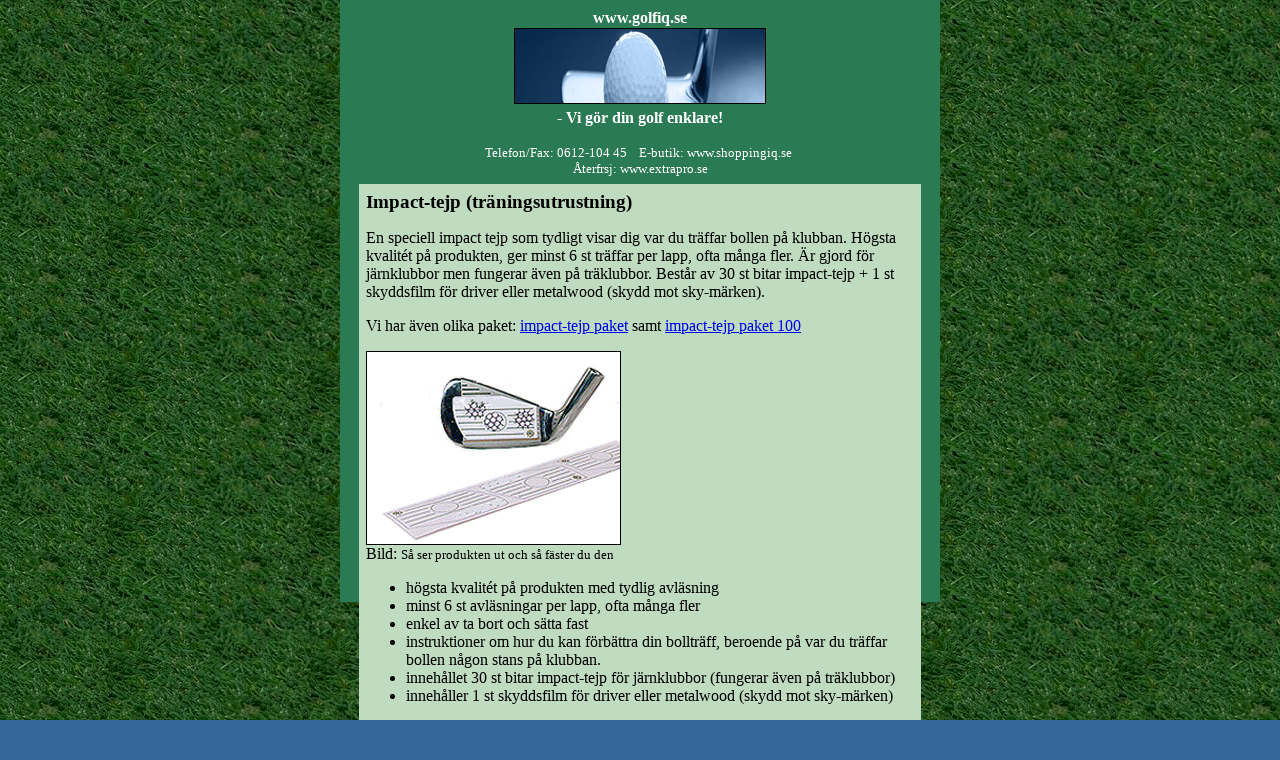

--- FILE ---
content_type: text/html
request_url: https://www.golfiq.se/golf-traeningsutrustning/impact-tejp.htm
body_size: 6731
content:
<html>
<head>
<meta name="keywords" content="impact-tejp,impact lappar,impact">
<meta name="description" content="med en impact tejp kan du enkelt se var du träffar bollen någonstans på klubbhuvudet. Du kan sedan med hjälp av din träffbild ändra din sving och förbättra både svingen och bollträffen på ett enkelt och snabbt sätt">
<title>impact-tejp som förbättrar din bollträff</title>
<meta http-equiv="Content-Type" content="text/html; charset=windows-1252">
<link rel="stylesheet" type="text/css" href="../stylesheets/golf.css">
</head>
<body bgcolor="#336699" text="#000000" topmargin="0" background="../golf-graes.gif">
<div align="center">
  <table width="600" border="0" cellpadding="0" cellspacing="0" bgcolor="#006625" style="border-collapse: collapse" bordercolor="#111111">
    <tr> 
      <td width="600" height="300" bgcolor="#2A7B53"> 
        <div align="center" style="width: 600; height: 602">
          <table width="562" border="0" cellspacing="0" bgcolor="#DCDCDC" style="border-collapse: collapse" bordercolor="#111111" cellpadding="7" height="1">
            <tr> 
              <td bgcolor="#2A7B53" height="1" width="526">
              <p align="center"><b><font face="Verdana" color="#FFFFFF">
              <a href="http://www.golfiq.se/" style="text-decoration: none">
              <font color="#FFFFFF">www.golfiq.se</font></a> </font><font color="#FFFFFF" size="4"><br>
              </font></b><img border="1" src="../bilder/golfklubbor.jpg" width="250" height="74"><b><font color="#FFFFFF" size="4"><br>
              </font><font face="Verdana" color="#FFFFFF">- Vi gör din golf e</font></b><font face="Verdana"><b><font color="#FFFFFF">nklare!<br>
              <br>
              </font></b></font><font color="#FFFFFF" face="Verdana" size="2">Telefon/Fax:&nbsp;0612-104 
              45&nbsp;&nbsp;&nbsp;&nbsp;E-butik: 
              <a target="_blank" href="http://www.shoppingiq.se/" style="text-decoration: none">
              <font color="#FFFFFF">www.shoppingiq.se</font></a>&nbsp; <br>
              Återfrsj: 
              <a target="_blank" href="http://www.extrapro.se/" style="text-decoration: none">
              <font color="#FFFFFF">www.extrapro.se</font></a> </font></p>
              </td>
            </tr>
            <tr> 
              <td height="405" valign="top" bgcolor="#C0DCC0" width="526">
                <h1><b>Impact-tejp (träningsutrustnin<span style="background-color: #C0DCC0">g)</span></b></h1>
                <p>En speciell impact tejp som tydligt visar dig var du träffar 
                bollen på klubban. Högsta kvalitét på produkten, ger minst 6 st 
                träffar per lapp, ofta många fler. Är gjord för järnklubbor men 
                fungerar även på träklubbor. Består av 30 st bitar impact-tejp + 
                1 st skyddsfilm för driver eller metalwood (skydd mot 
                sky-märken).</p>
                <p>Vi har även olika paket:
                <a href="../bilder/impact-tejp-packet.jpg">impact-tejp paket</a> 
                samt <a href="impact-tejp-paket100.htm">impact-tejp paket 100</a></p>
                <p>
                <img border="1" src="../bilder/impact-tejp.jpg" alt="impact tejp" width="253" height="192"><br>
                Bild: <font size="2">Så ser produkten ut och så fäster du den</font></p>
                <ul>
                  <li>högsta kvalitét på produkten med tydlig avläsning</li>
                  <li>minst 6 st avläsningar per lapp, ofta många fler</li>
                  <li>enkel av ta bort och sätta fast</li>
                  <li>instruktioner om hur du kan förbättra din bollträff, 
                  beroende på var du träffar bollen någon stans på klubban.</li>
                  <li>innehållet 30 st bitar impact-tejp för järnklubbor 
                  (fungerar även på träklubbor)</li>
                  <li>innehåller 1 st skyddsfilm för driver eller metalwood 
                  (skydd mot sky-märken)</li>
                </ul>
                <h2>
                <span style="background-color: #C0DCC0; font-weight:700">
                <font face="Times New Roman">Bland annat kan du träna följande 
                saker:</font></span></h2>
                <ul>
                  <li>
                  <span style="background-color: #C0DCC0">
                  <font face="Times New Roman">förbättra din golfsving och din 
                  bollträff</font></span></li>
                  <li>
                  <span style="background-color: #C0DCC0">
                  <font face="Times New Roman">du får direkt feedback på var du 
                  träffar bollen på klubbhuvudet</font></span></li>
                </ul>
                <p>
                <font face="Times New Roman" style="background-color: #C0DCC0">
                <b>Köp varan i golfbutiken:</b>
                <a target="_blank" href="http://www.shoppingiq.se/product_info.php?cPath=42&products_id=182">
                impact tejpen ger dig direkt feedback</a></font></p>
                <hr>
                <p><b>Besök kategorin golftillbehör i golfbutiken: </b>
                <a target="_blank" href="http://www.shoppingiq.se/index.php?cPath=42">
                golftillbehör som förenklar för dig</a><br>
&nbsp;</p>
                <p align="center"><font face="Verdana" size="2"><b><a href="http://www.golfiq.se/">första-sidan</a>&nbsp;&nbsp;&nbsp;&nbsp;
                <a href="../golf-katalog.htm">golf-produkter</a>&nbsp;&nbsp;&nbsp;&nbsp; <a target="_blank" href="http://www.shoppingiq.se/articles.php">golf-artiklar</a>&nbsp;&nbsp;&nbsp;&nbsp;&nbsp; <a target="_blank" href="http://www.shoppingiq.se/">golfbutiken</a>&nbsp;&nbsp;&nbsp;&nbsp;&nbsp;
                <a target="_blank" href="http://www.extrapro.se/">återfrsj</a></b></font><br>
&nbsp;</p>
                </td>
            </tr>
            <tr> 
              <td height="19" bgcolor="#2A7B53" width="526">
              <p align="center"><font color="#FFFFFF">Hemsida: </font><a href="http://www.golfiq.se">
              <font color="#FFFFFF">www.golfiq.se</font></a><font color="#FFFFFF"><br>
              E-butik: </font><a href="http://www.shoppingiq.se">
              <font color="#FFFFFF">www.shoppingiq.se</font></a><font color="#FFFFFF"><br>
              Telefon: 0612-104 45<br>
              Copyright, all right reserved</font></td>
            </tr>
            <tr> 
              <td height="1" bgcolor="#2A7B53" width="526">&nbsp;</td>
            </tr>
          </table>
          <p>&nbsp;</div>
      </td>
    </tr>
  </table>
</div>
</body>
</html>

--- FILE ---
content_type: text/css
request_url: https://www.golfiq.se/stylesheets/golf.css
body_size: 893
content:
H1
{
font-family: 'Times New Roman', Verdana, , 'Sans-Serif';
font-size: 14pt;
font-weight: bold;
color: #000000;

}

H2
{
font-family: 'Times New Roman', Verdana, , 'Sans-Serif';
font-size: 12pt;
font-weight: bold;
color: #000000;

}

H3
{
font-family: 'Times New Roman', Verdana, , 'Sans-Serif';
font-size: 12pt;
font-weight: bold;
color: #000000;

}

H4
{
font-family: 'Times New Roman', Verdana, , 'Sans-Serif';
font-size: 12pt;
font-weight: bold;
color: #000000;

}

H5
{
font-family: 'Times New Roman', Verdana, , 'Sans-Serif';
font-size: 12pt;
font-weight: bold;
color: #000000;

}

H6
{
font-family: 'Times New Roman', Verdana, , 'Sans-Serif';
font-size: 12pt;
font-weight: bold;
color: #000000;

}

.a 
{
font-family: 'Times New Roman', Verdana, , 'Sans-Serif';
font-size: 14pt; 
color: #FFFFFF;
}

 